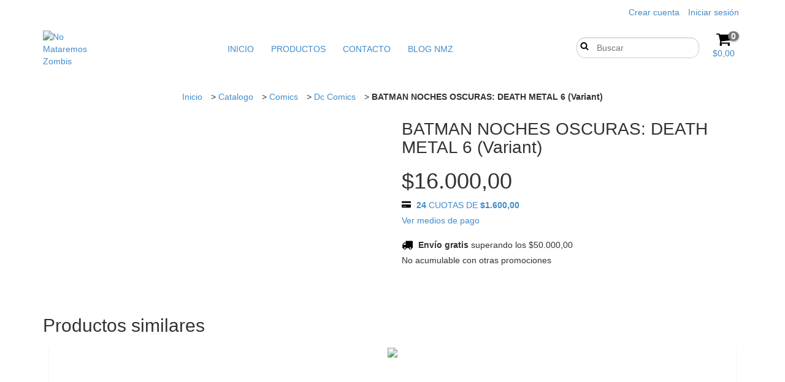

--- FILE ---
content_type: text/plain
request_url: https://www.google-analytics.com/j/collect?v=1&_v=j102&a=750689874&t=pageview&_s=1&dl=https%3A%2F%2Fwww.nomataremoszombis.com.ar%2Fproductos%2Fbatman-noches-oscuras-death-metal-6-variant%2F&ul=en-us%40posix&dt=Libro%20BATMAN%20NOCHES%20OSCURAS%3A%20DEATH%20METAL%206%20(Variant)%2C&sr=1280x720&vp=1280x720&_u=aGBAgEIJAAAAACAMI~&jid=649699871&gjid=1578761395&cid=1784435489.1769758970&tid=UA-193743269-1&_gid=1876535441.1769758970&_slc=1&pa=detail&pr1id=94054357&pr1nm=BATMAN%20NOCHES%20OSCURAS%3A%20DEATH%20METAL%206%20(Variant)&pr1ps=1&z=1729016304
body_size: -454
content:
2,cG-4TDSN11941